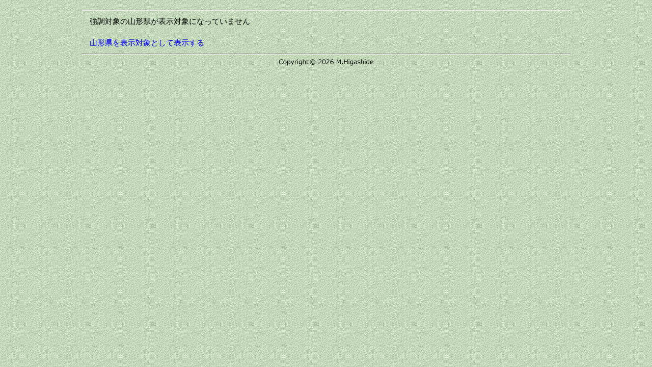

--- FILE ---
content_type: text/html
request_url: https://uub.jp/cvd/bar0.cgi?a=7&P=6
body_size: 1860
content:
<!DOCTYPE html>
<html lang="ja">
<head>
<meta charset="UTF-8">
<meta name="viewport" content="width=device-width, initial-scale=1">
<meta http-equiv="X-UA-Compatible" content="IE=edge">
<title>都道府県市区町村 メッセージ画面</title>
<meta name="description" content="">
<meta name="keywords" content="">
<meta property="fb:app_id" content="1913081265650220">
<meta property="og:title" content="都道府県市区町村 メッセージ画面">
<meta property="og:description" content="">
<meta property="og:url" content="">
<meta property="og:image" content="https://uub.jp/i/ogp_uub.png">
<meta property="og:type" content="website">
<meta property="og:site_name" content="都道府県市区町村 メッセージ画面">
<link rel="stylesheet" type="text/css" href="https://uub.jp/css/uub.css">
<link rel="icon" type="image/x-icon" href="https://uub.jp/icn/favicon.ico">
<script src="https://ajax.googleapis.com/ajax/libs/jquery/1.9.1/jquery.min.js"></script>
<script src="https://uub.jp/js/jquery.cookie.js"></script>
<script language="JavaScript" type="text/javascript" src="https://uub.jp/js/uub.js"></script>
<!-- Google tag (gtag.js) -->
<script async src="https://www.googletagmanager.com/gtag/js?id=G-4M9G3JTPX8"></script>
<script>
window.dataLayer = window.dataLayer || [];
function gtag(){dataLayer.push(arguments);}
gtag('js', new Date());
gtag('config', 'G-4M9G3JTPX8');
</script>
</head>
<body>
<div id="container">
<br><hr><div class="textbox">強調対象の山形県が表示対象になっていません</div><div class="textbox"><a href="bar0.cgi?a=7&&I6=1&P=6">山形県を表示対象として表示する</a></div><hr>
<img src="https://uub.jp/i/cp.png" style="width:192px">
<div class="switchBtn"><a href="javascript:void(0);" id="swPc">パソコン表示</a><a href="javascript:void(0);" id="swSp">スマホ表示</a></div>
</div><!--container--></body></html>


--- FILE ---
content_type: application/javascript
request_url: https://uub.jp/js/uub.js
body_size: 3067
content:
// 画像を表示するポップアップウィンドウ
// 使用：./index.html ./frm/offxx
function img_open(TITLE,FNAME,X,Y) {
	wx = X + 10; wy = Y + 10;
	if (wx > screen.availWidth) wx = screen.availWidth;
	appVer = navigator.appVersion;
	swy = screen.availHeight;
	if (wy > swy) wy = swy - 80;
	W01=window.open("","image","toolbar=no,location=no,directories=no,status=no,menubar=no,scrollbars=yes,resizable=yes,width="+wx+",height="+wy);
	W01.focus();
	W01.document.write("<!DOCTYPE html><html lang='ja'><head><meta charset='UTF-8'><meta name='viewport' content='width=device-width, initial-scale=1'><meta http-equiv='X-UA-Compatible' content='IE=edge'><title>"+TITLE+"</title></head><body bgcolor='#ffffff' style='margin: 0'><a href='javascript:window.close()'><img src="+FNAME+" width="+X+" height="+Y+" title='クリックで閉じます' border=0 style='max-width:100%;height:auto'></a></body></html>");
	W01.document.close();
}

// 指定したURLにジャンプ
function jump_url(obj) {
	url = obj.options[obj.selectedIndex].value;
	if(url != "") {
		location.href = url;
	}
}

// 落書き帳の書き込み完了＆落書き帳トップページリロード
function reload_and_close() {
	window.opener.location.reload();
	window.close();
}

// 指定したコピー対象をクリップボードにコピーする
// 使用：./tkk/thema.cgi
function copyToClipboard() {
	// コピー対象をJavaScript上で変数として定義する
	var copyTarget = document.getElementById("copyTarget");
	// コピー対象のテキストを選択する
	copyTarget.select();
	// 選択しているテキストをクリップボードにコピーする
	document.execCommand("Copy");
}

//////////////////////////////////////////////////
//	swView.js
//	http://black-flag.net/jquery/20140408-5086.html
//////////////////////////////////////////////////
$(function(){
	btnPc = 'swPc';
	btnSp = 'swSp';
	btnAcvClass = 'btnAcv';
	vpPc = 'width=800';
	vpSp = 'width=device-width,initial-scale=1.0,minimum-scale=1.0';

	// ViewPort
	$('head').prepend('<meta name="viewport" content=' + ($.cookie('swView') == 1 ? vpPc : vpSp) + ">");
	setBtn='#'+(btnPc)+',#'+(btnSp); setBtnPc='#'+(btnPc); setBtnSp='#'+(btnSp);
	$(setBtn).on('click',function(){
		$.cookie('swView', $(this).attr('id') == btnPc ? 1 : 0);
		$('html,body').animate({ scrollTop: 0 }, '1');
		location.reload();
		return false;
	});

	// BtnActive
	var cookie = $.cookie('btnAcv');
	if(cookie == 'acvPc'){
		$(setBtnPc).addClass(btnAcvClass);
		$(setBtnSp).removeClass(btnAcvClass);
	} else if(cookie == 'acvSp'){
		$(setBtnPc).removeClass(btnAcvClass);
		$(setBtnSp).addClass(btnAcvClass);
	}
	$(setBtnPc).on('click',function(){
		$.cookie('btnAcv','acvPc',{expires:7, path:'/'});
		$(setBtnSp).removeClass(btnAcvClass);
		$(this).addClass(btnAcvClass);
	});
	$(setBtnSp).on('click',function(){
		$.cookie('btnAcv','acvSp',{expires:7, path:'/'});
		$(setBtnPc).removeClass(btnAcvClass);
		$(this).addClass(btnAcvClass);
	});

	var ua = navigator.userAgent;
	if(!(ua.search(/iPhone/) != -1 || ua.search(/iPod/) != -1 || ua.search(/Android/) != -1)){
		$('.switchBtn').remove();
	}

});
